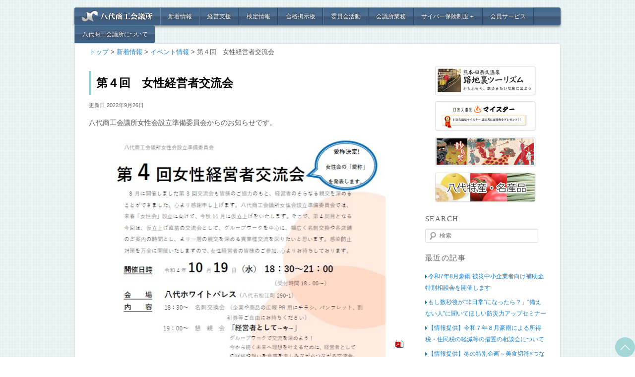

--- FILE ---
content_type: text/html; charset=UTF-8
request_url: https://8246cci.or.jp/info/6470/
body_size: 48879
content:
<!DOCTYPE html>
<!--[if IE 6]>
<html id="ie6" lang="ja"
	prefix="og: https://ogp.me/ns#" >
<![endif]-->
<!--[if IE 7]>
<html id="ie7" lang="ja"
	prefix="og: https://ogp.me/ns#" >
<![endif]-->
<!--[if IE 8]>
<html id="ie8" lang="ja"
	prefix="og: https://ogp.me/ns#" >
<![endif]-->
<!--[if !(IE 6) | !(IE 7) | !(IE 8)  ]><!-->
<html lang="ja"
	prefix="og: https://ogp.me/ns#"  xmlns:og="http://ogp.me/ns#" xmlns:fb="http://www.facebook.com/2008/fbml">
<!--<![endif]-->
<head>
<meta charset="UTF-8" />
<meta name="viewport" content="width=device-width" />
<title>第４回　女性経営者交流会 | 八代商工会議所</title>
<link rel="profile" href="http://gmpg.org/xfn/11" />
<link rel="stylesheet" type="text/css" media="all" href="https://8246cci.or.jp/2016web/wp-content/themes/8246cci/style.css" />
<!--[if lt IE 9]>
<script src="https://8246cci.or.jp/2016web/wp-content/themes/8246cci/js/html5.js" type="text/javascript"></script>
<![endif]-->

<!-- All In One SEO Pack 3.7.1[553,582] -->
<meta name="description"  content="八代商工会議所女性会設立準備委員会からのお知らせです。 8 月に開催しました第3 回交流会も皆様のご協力のもと、経営者のさらなる親交を深めることができました。心より感謝申し上げます。八代商工会議所女性会設立準備委員会では、来春「女性会」設立に向けて、今秋11 月に仮立上げをいたします。そこで、第4" />

<meta name="keywords"  content="イベント情報,セミナー情報,新着情報" />

<script type="application/ld+json" class="aioseop-schema">{"@context":"https://schema.org","@graph":[{"@type":"Organization","@id":"https://8246cci.or.jp/#organization","url":"https://8246cci.or.jp/","name":"八代商工会議所","sameAs":[]},{"@type":"WebSite","@id":"https://8246cci.or.jp/#website","url":"https://8246cci.or.jp/","name":"八代商工会議所","publisher":{"@id":"https://8246cci.or.jp/#organization"}},{"@type":"WebPage","@id":"https://8246cci.or.jp/info/6470/#webpage","url":"https://8246cci.or.jp/info/6470/","inLanguage":"ja","name":"第４回　女性経営者交流会","isPartOf":{"@id":"https://8246cci.or.jp/#website"},"breadcrumb":{"@id":"https://8246cci.or.jp/info/6470/#breadcrumblist"},"datePublished":"2022-09-26T06:14:49+09:00","dateModified":"2022-09-26T08:19:54+09:00"},{"@type":"Article","@id":"https://8246cci.or.jp/info/6470/#article","isPartOf":{"@id":"https://8246cci.or.jp/info/6470/#webpage"},"author":{"@id":"https://8246cci.or.jp/author/8246cci/#author"},"headline":"第４回　女性経営者交流会","datePublished":"2022-09-26T06:14:49+09:00","dateModified":"2022-09-26T08:19:54+09:00","commentCount":0,"mainEntityOfPage":{"@id":"https://8246cci.or.jp/info/6470/#webpage"},"publisher":{"@id":"https://8246cci.or.jp/#organization"},"articleSection":"イベント情報, セミナー情報, 新着情報","image":{"@type":"ImageObject","@id":"https://8246cci.or.jp/info/6470/#primaryimage","url":"https://8246cci.or.jp/2016web/wp-content/uploads/2022/09/20221019.jpg"}},{"@type":"Person","@id":"https://8246cci.or.jp/author/8246cci/#author","name":"八代 商工会議所2016ver","sameAs":[]},{"@type":"BreadcrumbList","@id":"https://8246cci.or.jp/info/6470/#breadcrumblist","itemListElement":[{"@type":"ListItem","position":1,"item":{"@type":"WebPage","@id":"https://8246cci.or.jp/","url":"https://8246cci.or.jp/","name":"八代商工会議所  Yatsushiro Chamber of Commerce and Industry"}},{"@type":"ListItem","position":2,"item":{"@type":"WebPage","@id":"https://8246cci.or.jp/info/6470/","url":"https://8246cci.or.jp/info/6470/","name":"第４回　女性経営者交流会"}}]}]}</script>
<link rel="canonical" href="https://8246cci.or.jp/info/6470/" />
<meta property="og:type" content="article" />
<meta property="og:title" content="第４回　女性経営者交流会 | 八代商工会議所" />
<meta property="og:description" content="八代商工会議所女性会設立準備委員会からのお知らせです。 8 月に開催しました第3 回交流会も皆様のご協力のもと、経営者のさらなる親交を深めることができました。心より感謝申し上げます。八代商工会議所女性会設立準備委員会では、来春「女性会」設立に向けて、今秋11 月に仮立上げをいたします。そこで、第4 回目となる今回は、仮立上げ直前の交流会として、グループワークを中心に、幅広く名刺交換や各店舗のご案内" />
<meta property="og:url" content="https://8246cci.or.jp/info/6470/" />
<meta property="og:site_name" content="八代商工会議所" />
<meta property="og:image" content="https://8246cci.or.jp/2016web/wp-content/uploads/2020/07/qranshin.jpg" />
<meta property="article:published_time" content="2022-09-26T06:14:49Z" />
<meta property="article:modified_time" content="2022-09-26T08:19:54Z" />
<meta property="og:image:secure_url" content="https://8246cci.or.jp/2016web/wp-content/uploads/2020/07/qranshin.jpg" />
<meta name="twitter:card" content="summary" />
<meta name="twitter:title" content="第４回　女性経営者交流会 | 八代商工会議所" />
<meta name="twitter:description" content="八代商工会議所女性会設立準備委員会からのお知らせです。 8 月に開催しました第3 回交流会も皆様のご協力のもと、経営者のさらなる親交を深めることができました。心より感謝申し上げます。八代商工会議所女性会設立準備委員会では、来春「女性会」設立に向けて、今秋11 月に仮立上げをいたします。そこで、第4 回目となる今回は、仮立上げ直前の交流会として、グループワークを中心に、幅広く名刺交換や各店舗のご案内" />
<meta name="twitter:image" content="https://8246cci.or.jp/2016web/wp-content/uploads/2020/07/qranshin.jpg" />
<!-- All In One SEO Pack -->
<link rel='dns-prefetch' href='//s.w.org' />
<link rel="alternate" type="application/rss+xml" title="八代商工会議所 &raquo; フィード" href="https://8246cci.or.jp/feed/" />
<link rel="alternate" type="application/rss+xml" title="八代商工会議所 &raquo; コメントフィード" href="https://8246cci.or.jp/comments/feed/" />
<link rel='stylesheet' id='wp-block-library-css'  href='https://8246cci.or.jp/2016web/wp-includes/css/dist/block-library/style.min.css?ver=5.5.17' type='text/css' media='all' />
<link rel='stylesheet' id='fancybox-for-wp-css'  href='https://8246cci.or.jp/2016web/wp-content/plugins/fancybox-for-wordpress/assets/css/fancybox.css?ver=1.3.4' type='text/css' media='all' />
<link rel='stylesheet' id='wp-pagenavi-css'  href='https://8246cci.or.jp/2016web/wp-content/plugins/wp-pagenavi/pagenavi-css.css?ver=2.70' type='text/css' media='all' />
<link rel='stylesheet' id='wordpress-popular-posts-css-css'  href='https://8246cci.or.jp/2016web/wp-content/plugins/wordpress-popular-posts/assets/css/wpp.css?ver=5.2.4' type='text/css' media='all' />
<script type='text/javascript' src='https://8246cci.or.jp/2016web/wp-includes/js/jquery/jquery.js?ver=1.12.4-wp' id='jquery-core-js'></script>
<script type='text/javascript' src='https://8246cci.or.jp/2016web/wp-content/plugins/fancybox-for-wordpress/assets/js/jquery.fancybox.js?ver=1.3.4' id='fancybox-for-wp-js'></script>
<script type='application/json' id='wpp-json'>
{"sampling_active":0,"sampling_rate":100,"ajax_url":"https:\/\/8246cci.or.jp\/wp-json\/wordpress-popular-posts\/v1\/popular-posts","ID":6470,"token":"ac8951c458","lang":0,"debug":0}
</script>
<script type='text/javascript' src='https://8246cci.or.jp/2016web/wp-content/plugins/wordpress-popular-posts/assets/js/wpp.min.js?ver=5.2.4' id='wpp-js-js'></script>
<link rel="https://api.w.org/" href="https://8246cci.or.jp/wp-json/" /><link rel="alternate" type="application/json" href="https://8246cci.or.jp/wp-json/wp/v2/posts/6470" /><link rel='prev' title='熊本県ＳＤＧｓ登録制度申請に関するセミナーを行います。' href='https://8246cci.or.jp/info/6466/' />
<link rel='next' title='【情報提供】働き方改革等の資料の周知について' href='https://8246cci.or.jp/info/6508/' />
<link rel='shortlink' href='https://8246cci.or.jp/?p=6470' />
<link rel="alternate" type="application/json+oembed" href="https://8246cci.or.jp/wp-json/oembed/1.0/embed?url=https%3A%2F%2F8246cci.or.jp%2Finfo%2F6470%2F" />
<link rel="alternate" type="text/xml+oembed" href="https://8246cci.or.jp/wp-json/oembed/1.0/embed?url=https%3A%2F%2F8246cci.or.jp%2Finfo%2F6470%2F&#038;format=xml" />

<!-- Fancybox for WordPress v3.3.0 -->
<style type="text/css">
	.fancybox-slide--image .fancybox-content{background-color: #FFF}div.fancybox-caption{display:none !important;}
	
	img.fancybox-image{border-width:10px;border-color:#FFF;border-style:solid;height:auto;}
	div.fancybox-bg{background-color:rgba(102,102,102,0.3);opacity:1 !important;}div.fancybox-content{border-color:#FFF}
	div#fancybox-title{background-color:#FFF}
	div.fancybox-content{background-color:#FFF;border:1px solid #BBBBBB}
	div#fancybox-title-inside{color:default}
	
	
	
	div.fancybox-caption p.caption-title{display:inline-block}
	div.fancybox-caption p.caption-title{font-size:14px}
	div.fancybox-caption p.caption-title{color:default}
	div.fancybox-caption {color:default}div.fancybox-caption p.caption-title {background:#fff; width:auto;padding:10px 30px;}div.fancybox-content p.caption-title{color:default;margin: 0;padding: 5px 0;}
</style><script type="text/javascript">
	jQuery(function () {

		var mobileOnly = false;
		
		if (mobileOnly) {
			return;
		}

		jQuery.fn.getTitle = function () { // Copy the title of every IMG tag and add it to its parent A so that fancybox can show titles
			var arr = jQuery("a[data-fancybox]");
									jQuery.each(arr, function() {
										var title = jQuery(this).children("img").attr("title");
										 var caption = jQuery(this).next("figcaption").html();
                                        if(caption && title){jQuery(this).attr("title",title+" " + caption)}else if(title){ jQuery(this).attr("title",title);}else if(caption){jQuery(this).attr("title",caption);}
									});			}

		// Supported file extensions

				var thumbnails = jQuery("a:has(img)").not(".nolightbox").not('.envira-gallery-link').not('.ngg-simplelightbox').filter(function () {
			return /\.(jpe?g|png|gif|mp4|webp|bmp|pdf)(\?[^/]*)*$/i.test(jQuery(this).attr('href'))
		});
		

		// Add data-type iframe for links that are not images or videos.
		var iframeLinks = jQuery('.fancyboxforwp').filter(function () {
			return !/\.(jpe?g|png|gif|mp4|webp|bmp|pdf)(\?[^/]*)*$/i.test(jQuery(this).attr('href'))
		}).filter(function () {
			return !/vimeo|youtube/i.test(jQuery(this).attr('href'))
		});
		iframeLinks.attr({"data-type": "iframe"}).getTitle();

				// Gallery All
		thumbnails.addClass("fancyboxforwp").attr("data-fancybox", "gallery").getTitle();
		iframeLinks.attr({"data-fancybox": "gallery"}).getTitle();

		// Gallery type NONE
		
		// Call fancybox and apply it on any link with a rel atribute that starts with "fancybox", with the options set on the admin panel
		jQuery("a.fancyboxforwp").fancyboxforwp({
			loop: false,
			smallBtn: true,
			zoomOpacity: "auto",
			animationEffect: "fade",
			animationDuration: 500,
			transitionEffect: "fade",
			transitionDuration: "300",
			overlayShow: true,
			overlayOpacity: "0.3",
			titleShow: true,
			titlePosition: "inside",
			keyboard: true,
			showCloseButton: true,
			arrows: true,
			clickContent:false,
			clickSlide: "close",
			mobile: {
				clickContent: function (current, event) {
					return current.type === "image" ? "toggleControls" : false;
				},
				clickSlide: function (current, event) {
					return current.type === "image" ? "close" : "close";
				},
			},
			wheel: false,
			toolbar: true,
			preventCaptionOverlap: true,
			onInit: function() { },			onDeactivate
	: function() { },		beforeClose: function() { },			afterShow: function(instance) { jQuery( ".fancybox-image" ).on("click", function( ){ ( instance.isScaledDown() ) ? instance.scaleToActual() : instance.scaleToFit() }) },				afterClose: function() { },					caption : function( instance, item ) {var title ="";if("undefined" != typeof jQuery(this).context ){var title = jQuery(this).context.title;} else { var title = ("undefined" != typeof jQuery(this).attr("title")) ? jQuery(this).attr("title") : false;}var caption = jQuery(this).data('caption') || '';if ( item.type === 'image' && title.length ) {caption = (caption.length ? caption + '<br />' : '') + '<p class="caption-title">'+title+'</p>' ;}return caption;},
		afterLoad : function( instance, current ) {current.$content.append('<div class=\"fancybox-custom-caption inside-caption\" style=\" position: absolute;left:0;right:0;color:#000;margin:0 auto;bottom:0;text-align:center;background-color:#FFF \">' + current.opts.caption + '</div>');},
			})
		;

			})
</script>
<!-- END Fancybox for WordPress -->
<style data-context="foundation-flickity-css">/*! Flickity v2.0.2
http://flickity.metafizzy.co
---------------------------------------------- */.flickity-enabled{position:relative}.flickity-enabled:focus{outline:0}.flickity-viewport{overflow:hidden;position:relative;height:100%}.flickity-slider{position:absolute;width:100%;height:100%}.flickity-enabled.is-draggable{-webkit-tap-highlight-color:transparent;tap-highlight-color:transparent;-webkit-user-select:none;-moz-user-select:none;-ms-user-select:none;user-select:none}.flickity-enabled.is-draggable .flickity-viewport{cursor:move;cursor:-webkit-grab;cursor:grab}.flickity-enabled.is-draggable .flickity-viewport.is-pointer-down{cursor:-webkit-grabbing;cursor:grabbing}.flickity-prev-next-button{position:absolute;top:50%;width:44px;height:44px;border:none;border-radius:50%;background:#fff;background:hsla(0,0%,100%,.75);cursor:pointer;-webkit-transform:translateY(-50%);transform:translateY(-50%)}.flickity-prev-next-button:hover{background:#fff}.flickity-prev-next-button:focus{outline:0;box-shadow:0 0 0 5px #09f}.flickity-prev-next-button:active{opacity:.6}.flickity-prev-next-button.previous{left:10px}.flickity-prev-next-button.next{right:10px}.flickity-rtl .flickity-prev-next-button.previous{left:auto;right:10px}.flickity-rtl .flickity-prev-next-button.next{right:auto;left:10px}.flickity-prev-next-button:disabled{opacity:.3;cursor:auto}.flickity-prev-next-button svg{position:absolute;left:20%;top:20%;width:60%;height:60%}.flickity-prev-next-button .arrow{fill:#333}.flickity-page-dots{position:absolute;width:100%;bottom:-25px;padding:0;margin:0;list-style:none;text-align:center;line-height:1}.flickity-rtl .flickity-page-dots{direction:rtl}.flickity-page-dots .dot{display:inline-block;width:10px;height:10px;margin:0 8px;background:#333;border-radius:50%;opacity:.25;cursor:pointer}.flickity-page-dots .dot.is-selected{opacity:1}</style><style data-context="foundation-slideout-css">.slideout-menu{position:fixed;left:0;top:0;bottom:0;right:auto;z-index:0;width:256px;overflow-y:auto;-webkit-overflow-scrolling:touch;display:none}.slideout-menu.pushit-right{left:auto;right:0}.slideout-panel{position:relative;z-index:1;will-change:transform}.slideout-open,.slideout-open .slideout-panel,.slideout-open body{overflow:hidden}.slideout-open .slideout-menu{display:block}.pushit{display:none}</style><link rel="icon" href="https://8246cci.or.jp/2016web/wp-content/uploads/2020/10/cropped-cci-32x32.png" sizes="32x32" />
<link rel="icon" href="https://8246cci.or.jp/2016web/wp-content/uploads/2020/10/cropped-cci-192x192.png" sizes="192x192" />
<link rel="apple-touch-icon" href="https://8246cci.or.jp/2016web/wp-content/uploads/2020/10/cropped-cci-180x180.png" />
<meta name="msapplication-TileImage" content="https://8246cci.or.jp/2016web/wp-content/uploads/2020/10/cropped-cci-270x270.png" />
<style>.ios7.web-app-mode.has-fixed header{ background-color: rgba(4,37,72,.88);}</style>		<style type="text/css" id="wp-custom-css">
			.amyp-btn {
	background: #0f0;
	color: #fff;
	font-weight: bold;
	display: inline-block;
	margin: 0 auto 30px;
	border-radius: 20px;
	cursor: pointer;
	width: 150px;
	height: 40px;
	line-height: 40px;
	font-size: 14px;
	border: 5px solid #f00;
	text-decoration: none;
	text-align: center;
}

.amyp-btn:hover {
 background: #f00;
 color: #000;
}

.blockarea .six_block_item {
  width: 14.5%;
  border:1px solid #68A;
  color:#68A;
  background-color:#fff;
  margin:5px;
  text-decoration: none;
  float:left;
	text-align: center;
	font-size: 10px;
}

.blockarea .six_block_item p{
  text-align:center;
  padding: 10px 10px;
  margin:0px !important;
}

.blockarea .six_block_item:hover {
  border:1px solid #68A;
  color:#fff;
  background-color:#68A;
  margin:5px;
}

.blockarea .six_block_item:hover p{
  color:#fff;
}

.clear{
  clear:both;
}

.blockarea .seven_block_item {
  width: 13%;
  border:1px solid #68A;
  color:#68A;
  background-color:#fff;
  margin:5px;
  text-decoration: none;
  float:left;
	text-align: center;
	font-size: 8px;
}

.blockarea .seven_block_item p{
  text-align:center;
  padding: 10px 10px;
  margin:0px !important;
}

.blockarea .seven_block_item:hover {
  border:1px solid #68A;
  color:#fff;
  background-color:#68A;
  margin:5px;
}

.blockarea .seven_block_item:hover p{
  color:#fff;
}

.clear{
  clear:both;
}
		</style>
		<!-- Google tag (gtag.js) -->
<script async src="https://www.googletagmanager.com/gtag/js?id=G-J14F6DQ9TR"></script>
<script>
  window.dataLayer = window.dataLayer || [];
  function gtag(){dataLayer.push(arguments);}
  gtag('js', new Date());

  gtag('config', 'G-J14F6DQ9TR');
</script>
</head>

<body class="post-template-default single single-post postid-6470 single-format-standard single-author singular two-column right-sidebar">
<div id="fb-root"></div>
<script>(function(d, s, id) {
  var js, fjs = d.getElementsByTagName(s)[0];
  if (d.getElementById(id)) return;
  js = d.createElement(s); js.id = id;
  js.src = "//connect.facebook.net/ja_JP/sdk.js#xfbml=1&version=v2.6";
  fjs.parentNode.insertBefore(js, fjs);
}(document, 'script', 'facebook-jssdk'));</script>
<div id="page" class="hfeed">
	<header id="branding" role="banner">
			<hgroup>
				<h1 id="site-title"><span><a href="https://8246cci.or.jp/" title="八代商工会議所" rel="home">八代商工会議所</a></span></h1>
				<h2 id="site-description"></h2>
			</hgroup>

			<nav id="access" role="navigation">
				<div class="menu-%e3%83%a1%e3%82%a4%e3%83%b3%e3%83%a1%e3%83%8b%e3%83%a5%e3%83%bc-container"><ul id="aplnavi" class="menu"><li><a title="八代商工会議所" href="https://8246cci.or.jp/"><img src="https://8246cci.or.jp/2016web/wp-content/themes/8246cci/images/8246logo.png"></a></li>
<li><a title="新着情報" href="https://8246cci.or.jp/category/info/">新着情報</a>
<ul class="sub-menu">
	<li><a href="https://8246cci.or.jp/category/info/info-keiei/">経営支援情報</a></li>
	<li><a href="https://8246cci.or.jp/category/info/info-seminar/">セミナー情報</a></li>
	<li><a href="https://8246cci.or.jp/category/info/info-local/">地域情報</a></li>
	<li><a href="https://8246cci.or.jp/category/info/info-event/">イベント情報</a></li>
	<li><a href="https://8246cci.or.jp/category/committee/">委員会からのお知らせ</a></li>
	<li><a href="https://8246cci.or.jp/inbound/">インバウンドマーケティング（外国人集客）資料</a></li>
</ul>
</li>
<li><a title="経営支援" href="https://8246cci.or.jp/keieisupport/">経営支援</a>
<ul class="sub-menu">
	<li><a title="金融相談・マル経資金" href="https://8246cci.or.jp/keieisupport/keiei-2/">金融相談・マル経資金</a></li>
	<li><a title="助成金制度" href="https://8246cci.or.jp/keieisupport/keiei-3/">助成金制度</a></li>
	<li><a title="税務相談・記帳代行" href="https://8246cci.or.jp/keieisupport/keiei-4/">税務相談・記帳代行</a></li>
	<li><a title="労務相談・事務委託" href="https://8246cci.or.jp/keieisupport/keiei-5/">労務相談・事務委託</a></li>
	<li><a title="エキスパートバンク" href="https://8246cci.or.jp/keieisupport/keiei-6/">エキスパートバンク</a></li>
	<li><a title="経営動向調査" href="https://8246cci.or.jp/keieisupport/keiei-7/">経営動向調査</a></li>
	<li><a href="https://8246cci.or.jp/keieisupport/keiei-2-1/">主な中小企業向け融資制度</a></li>
	<li><a href="https://8246cci.or.jp/keieisupport/keiei-9/">中小企業のための法律相談会</a></li>
	<li><a title="ジョブ・カード事業" target="_blank" rel="noopener noreferrer" href="https://www.job-card.mhlw.go.jp/">ジョブ・カード事業＋</a></li>
</ul>
</li>
<li><a title="検定情報" href="https://8246cci.or.jp/kentei/">検定情報</a>
<ul class="sub-menu">
	<li><a href="https://8246cci.or.jp/kentei-5-2/">試験日程</a></li>
	<li><a title="筆記検定 " href="https://8246cci.or.jp/kentei-1/">簿記検定</a></li>
	<li><a title="販売士検定 " href="https://8246cci.or.jp/kentei/kentei-2-4/">販売士検定</a></li>
	<li><a title="珠算検定 " href="https://8246cci.or.jp/kentei-3/">珠算検定</a></li>
	<li><a title="日商PC検定" href="https://8246cci.or.jp/kentei/kentei-4/">日商PC検定</a></li>
	<li><a target="_blank" rel="noopener noreferrer" href="https://www.nihongokentei.jp/">日本語検定＋</a></li>
	<li><a title="東京商工会議所検定" target="_blank" rel="noopener noreferrer" href="http://www.kentei.org/">東京商工会議所検定+</a></li>
	<li><a title="福祉住環境コーディネーター検定" target="_blank" rel="noopener noreferrer" href="http://www.kentei.org/fukushi/">福祉住環境コーディネーター+</a></li>
	<li><a title="カラーコーディネーター検定" target="_blank" rel="noopener noreferrer" href="http://www.kentei.org/color/">カラーコーディネーター検定+</a></li>
	<li><a title="環境社会（ECO）検定" target="_blank" rel="noopener noreferrer" href="http://www.kentei.org/eco/">環境社会（ECO）検定+</a></li>
	<li><a target="_blank" rel="noopener noreferrer" href="http://www.kentei.org/houmu/">ビジネス実務法務検定＋</a></li>
</ul>
</li>
<li><a href="https://8246cci.or.jp/category/info/info-successboard/">合格掲示板</a></li>
<li><a title="委員会について" href="https://8246cci.or.jp/iinkai/">委員会活動</a>
<ul class="sub-menu">
	<li><a href="https://8246cci.or.jp/category/committee/">委員会からのお知らせ</a></li>
</ul>
</li>
<li><a title="会議所業務" href="https://8246cci.or.jp/cciworks/">会議所業務</a>
<ul class="sub-menu">
	<li><a title="共済制度" href="https://8246cci.or.jp/cciworks/cciworks-1/">共済制度</a></li>
	<li><a title="貸し会議室のご案内" href="https://8246cci.or.jp/cciworks/cciworks-2/">貸し会議室のご案内</a></li>
	<li><a title="折り込みチラシ発送サービス" href="https://8246cci.or.jp/cciworks/cciworks-5/">折り込みチラシ発送サービス</a></li>
	<li><a target="_blank" rel="noopener noreferrer" href="https://www.ishigakiservice.jp/">商工会議所会員向け保険制度＋</a></li>
</ul>
</li>
<li><a title="サイバー保険制度" target="_blank" rel="noopener noreferrer" href="http://www.jcci.or.jp/sangyo/rouei-hoken/">サイバー保険制度＋</a></li>
<li><a title="会員サービス" href="https://8246cci.or.jp/cciintro/memberservice/">会員サービス</a></li>
<li><a title="会議所情報" href="https://8246cci.or.jp/cciintro/">八代商工会議所について</a>
<ul class="sub-menu">
	<li><a title="組織図" href="https://8246cci.or.jp/cciintro/cciintro-1/">組織図</a></li>
	<li><a href="https://8246cci.or.jp/cciintro/recruit/">採用情報</a></li>
</ul>
</li>
</ul></div>			</nav><!-- #access -->


			

	</header><!-- #branding -->
				<div id="main">
<div class="breadcrumb">
<!-- Breadcrumb NavXT 6.6.0 -->
<a title="八代商工会議所" href="https://8246cci.or.jp">トップ</a> &gt; <a title="新着情報" href="https://8246cci.or.jp/category/info/">新着情報</a> &gt; <a title="イベント情報" href="https://8246cci.or.jp/category/info/info-event/">イベント情報</a> &gt; <span property="itemListElement" typeof="ListItem"><span property="name">第４回　女性経営者交流会</span><meta property="position" content="4"></span></div>

		<div id="primary">
			<div id="content" role="main">

				
					
<article id="post-6470" class="post-6470 post type-post status-publish format-standard hentry category-info-event category-info-seminar category-info">
	<header class="entry-header">
		<h1 class="entry-title">第４回　女性経営者交流会</h1>

				<div class="entry-meta">
			<span class="sep"> 更新日 </span><time class="entry-date" datetime="2022-09-26T15:14:49+09:00" pubdate>2022年9月26日</time>		</div><!-- .entry-meta -->
			</header><!-- .entry-header -->

	<div class="entry-content">
		<p>八代商工会議所女性会設立準備委員会からのお知らせです。<a href="https://8246cci.or.jp/2016web/wp-content/uploads/2022/09/20221019.pdf"><img loading="lazy" class="alignleft size-full wp-image-6471" src="https://8246cci.or.jp/2016web/wp-content/uploads/2022/09/20221019.jpg" alt="" width="612" height="870" srcset="https://8246cci.or.jp/2016web/wp-content/uploads/2022/09/20221019.jpg 612w, https://8246cci.or.jp/2016web/wp-content/uploads/2022/09/20221019-211x300.jpg 211w" sizes="(max-width: 612px) 100vw, 612px" /></a></p>
<p>&nbsp;</p>
<p>&nbsp;</p>
<p>8 月に開催しました第3 回交流会も皆様のご協力のもと、経営者のさらなる親交を深めることができました。心より感謝申し上げます。八代商工会議所女性会設立準備委員会では、来春「女性会」設立に向けて、今秋11 月に仮立上げをいたします。そこで、第4 回目となる今回は、仮立上げ直前の交流会として、グループワークを中心に、幅広く名刺交換や各店舗のご案内の時間とし、より一層の親交を深める異業種交流を図りたいと思います。感染防止対策を万全に開催いたしますので、女性経営者の皆様のご参加、心よりお待ちしております。</p>
<p>開催日時 令和4 年10 月19 日（水） 18：30～21：00（受付時間18：00～）<br />
会 場 八代ホワイトパレス（八代市松江町290-1）<br />
内 容<br />
18：30～ 名刺交換会 （企業や商品の広報PR 用にチラシ、パンフレット、割<br />
引券等ご自由にお持ちください）<br />
19：00～ 懇 親 会 「経営者として～今～」<br />
グループワークで交流を深めよう！今から続く未来へ理想を叶えるために、経営者としての経験や想いを食事を楽しみながらつながる交流会。<br />
懇親会費 3,000 円 ※当日、受付にてお支払いください。<br />
申込締切 10 月6 日（木）</p>
<hr>
<h3>関連する記事</h3>
<ul class="similar-posts">
<li><a href="https://8246cci.or.jp/info/6132/" title="挑戦する「女性経営者」応援セミナー" target="_top">挑戦する「女性経営者」応援セミナー</a></li>
<li><img width="150" height="150" src="https://8246cci.or.jp/2016web/wp-content/uploads/2025/10/20251129-30-001-150x150.png" class="attachment-thumbnail size-thumbnail wp-post-image" alt="" loading="lazy" srcset="https://8246cci.or.jp/2016web/wp-content/uploads/2025/10/20251129-30-001-150x150.png 150w, https://8246cci.or.jp/2016web/wp-content/uploads/2025/10/20251129-30-001-144x144.png 144w" sizes="(max-width: 150px) 100vw, 150px" /><a href="https://8246cci.or.jp/info/8666/" title="【情報提供】つながるフェスタ開催！" target="_top">【情報提供】つながるフェスタ開催！</a></li>
<li><a href="https://8246cci.or.jp/info/6950/" title="第１回にじいろキッズフェスタ開催！" target="_top">第１回にじいろキッズフェスタ開催！</a></li>
<li><a href="https://8246cci.or.jp/info/7024/" title="第１０回　会員大会を開催します！" target="_top">第１０回　会員大会を開催します！</a></li>
<li><a href="https://8246cci.or.jp/info/7918/" title="『飲食業の皆様へ』熊本県南の農水産物を利用した料理を提供する交流会に参加しませんか" target="_top">『飲食業の皆様へ』熊本県南の農水産物を利用した料理を提供する交流会に参加しませんか</a></li>
<li><a href="https://8246cci.or.jp/info/7385/" title="２０２４年台湾東部地震支援のための募金活動を開始します。" target="_top">２０２４年台湾東部地震支援のための募金活動を開始します。</a></li>
</ul>
<p><!-- Similar Posts took 39.263 ms --></p>
			</div><!-- .entry-content -->

	<footer class="entry-meta">
		カテゴリー: <a href="https://8246cci.or.jp/category/info/info-event/" rel="category tag">イベント情報</a>, <a href="https://8246cci.or.jp/category/info/info-seminar/" rel="category tag">セミナー情報</a>, <a href="https://8246cci.or.jp/category/info/" rel="category tag">新着情報</a> 		
			</footer><!-- .entry-meta -->
</article><!-- #post-6470 -->

					<div class="fb-like" data-href="https://8246cci.or.jp/info/6470/" data-send="true" data-width="635" data-show-faces="true"></div>
					<nav id="nav-single">
						<h3 class="assistive-text">投稿ナビゲーション</h3>
						<span class="nav-previous"><a href="https://8246cci.or.jp/info/6466/" rel="prev">前の記事へ</a></span>
						<span class="nav-next"><a href="https://8246cci.or.jp/info/6508/" rel="next">次の記事へ</a></span>
					</nav><!-- #nav-single -->
				
			</div><!-- #content -->
		</div><!-- #primary -->
		<div id="secondary" class="widget-area" role="complementary">
			<aside id="text-3" class="widget widget_text">			<div class="textwidget"><!--a href="//8246cci.or.jp/banpeiyu/" target="_blank"><img src="//8246cci.or.jp/2016web/wp-content/uploads/2011/09/menu03.jpg" alt="" title="ばんぺいゆ石けん「ゆ」" width="206" height="64" class="aligncenter size-full wp-image-303" /></a-->

<a href="//8246cci.or.jp/hinagu/" target="_blank" rel="noopener noreferrer"><img src="//8246cci.or.jp/2016web/wp-content/uploads/2011/09/menu02.jpg" alt="" title="日奈久温泉・路地裏ツーリズム" width="206" height="64" class="aligncenter size-full wp-image-302" /></a>

<a href="//8246cci.or.jp/hinaguonsen/" target="_blank" rel="noopener noreferrer"><img src="//8246cci.or.jp/2016web/wp-content/uploads/2011/09/menu01.jpg" alt="" title="日奈久温泉マイスター" width="206" height="64" class="aligncenter size-full wp-image-301" /></a>

<a href="http://www.myouken.com/" target="_blank" rel="noopener noreferrer"><img src="//8246cci.or.jp/2016web/wp-content/themes/8246cci/images/menu-myoken.jpg" alt="熊本県八代市　国重要無形民俗文化財　八代妙見祭" title="熊本県八代市　国重要無形民俗文化財　八代妙見祭" width="206" height="147" class="aligncenter size-full wp-image-304" /></a>


<a href="//8246cci.or.jp/tokusan/" ><img src="//8246cci.or.jp/2016web/wp-content/uploads/2011/09/menu07.jpg" alt="八代特産" title="八代特産" width="206" height="147" class="aligncenter size-full wp-image-304" /></a>
</div>
		</aside><aside id="search-4" class="widget widget_search"><h3 class="widget-title">Search</h3>	<form method="get" id="searchform" action="https://8246cci.or.jp/">
		<label for="s" class="assistive-text">検索</label>
		<input type="text" class="field" name="s" id="s" placeholder="検索" />
		<input type="submit" class="submit" name="submit" id="searchsubmit" value="検索" />
	</form>
</aside>
		<aside id="recent-posts-4" class="widget widget_recent_entries">
		<h3 class="widget-title">最近の記事</h3>
		<ul>
											<li>
					<a href="https://8246cci.or.jp/info/8842/">令和7年8月豪雨 被災中小企業者向け補助金特別相談会を開催します</a>
									</li>
											<li>
					<a href="https://8246cci.or.jp/info/8852/">もし数秒後が“非日常”になったら？」“備えない人”に聞いてほしい防災力アップセミナー</a>
									</li>
											<li>
					<a href="https://8246cci.or.jp/info/8834/">【情報提供】令和７年８月豪雨による所得税・住民税の軽減等の措置の相談会について</a>
									</li>
											<li>
					<a href="https://8246cci.or.jp/info/8826/">【情報提供】冬の特別企画～美食切符×つなぎオイスターバル～</a>
									</li>
											<li>
					<a href="https://8246cci.or.jp/info/8820/">【情報提供】八代港クルーズビジネスマッチングセミナー・商談会</a>
									</li>
					</ul>

		</aside>
<aside id="wpp-2" class="widget popular-posts">
<h3 class="widget-title">週間アクセスランキング</h3>
<!-- WordPress Popular Posts -->

<ul class="wpp-list wpp-list-with-thumbnails">
<li>
<a href="https://8246cci.or.jp/tokusan/" title="八代特産・名産品紹介" target="_self"><img src="https://8246cci.or.jp/2016web/wp-content/uploads/wordpress-popular-posts/356-first_image-60x60.png" width="60" height="60" alt="" class="wpp-thumbnail wpp_first_image wpp_cached_thumb" loading="lazy" /></a>
<a href="https://8246cci.or.jp/tokusan/" title="八代特産・名産品紹介" class="wpp-post-title" target="_self">八代特産・名産品紹介...</a>
 <span class="wpp-excerpt"> 晩白柚（ばんぺいゆ）

八代が原産の晩白柚は、別名ジャンボグレ...</span>
</li>
<li>
<a href="https://8246cci.or.jp/cciintro/cciintro-1/" target="_self"><img src="https://8246cci.or.jp/2016web/wp-content/uploads/wordpress-popular-posts/57-first_image-60x60.png" width="60" height="60" alt="" class="wpp-thumbnail wpp_first_image wpp_cached_thumb" loading="lazy" /></a>
<a href="https://8246cci.or.jp/cciintro/cciintro-1/" class="wpp-post-title" target="_self">組織図</a>
 <span class="wpp-excerpt">
会　頭　竹永淳一　株式会社通信館　　代表取締役会長
副会頭　中...</span>
</li>
<li>
<a href="https://8246cci.or.jp/cciintro/" title="八代商工会議所について" target="_self"><img src="https://8246cci.or.jp/2016web/wp-content/uploads/wordpress-popular-posts/32-first_image-60x60.png" width="60" height="60" alt="" class="wpp-thumbnail wpp_first_image wpp_cached_thumb" loading="lazy" /></a>
<a href="https://8246cci.or.jp/cciintro/" title="八代商工会議所について" class="wpp-post-title" target="_self">八代商工会議所について...</a>
 <span class="wpp-excerpt">商工会議所は、地域の商工業者の世論を代表し、商工業の振興に力を注いで...</span>
</li>
<li>
<a href="https://8246cci.or.jp/info/8852/" title="もし数秒後が“非日常”になったら？」“備えない人”に聞いてほしい防災力アップセミナー" target="_self"><img src="https://8246cci.or.jp/2016web/wp-content/uploads/wordpress-popular-posts/8852-first_image-60x60.png" width="60" height="60" alt="" class="wpp-thumbnail wpp_first_image wpp_cached_thumb" loading="lazy" /></a>
<a href="https://8246cci.or.jp/info/8852/" title="もし数秒後が“非日常”になったら？」“備えない人”に聞いてほしい防災力アップセミナー" class="wpp-post-title" target="_self">もし数秒後が“非日常”になったら？」“備えない人”に聞い...</a>
 <span class="wpp-excerpt">八代商工会議所　事業所支援推進委員会が、近年激甚化する自然災害への備...</span>
</li>
<li>
<a href="https://8246cci.or.jp/kentei-1/" target="_self"><img src="https://8246cci.or.jp/2016web/wp-content/uploads/wordpress-popular-posts/51-first_image-60x60.jpg" width="60" height="60" alt="" class="wpp-thumbnail wpp_first_image wpp_cached_thumb" loading="lazy" /></a>
<a href="https://8246cci.or.jp/kentei-1/" class="wpp-post-title" target="_self">簿記検定</a>
 <span class="wpp-excerpt">

【お知らせ】※2024年度から一部検定試験の受験料が改定され...</span>
</li>
</ul>

</aside>
<aside id="archives-3" class="widget widget_archive"><h3 class="widget-title">過去の記事</h3>
			<ul>
					<li><a href='https://8246cci.or.jp/date/2026/01/'>2026年1月</a></li>
	<li><a href='https://8246cci.or.jp/date/2025/12/'>2025年12月</a></li>
	<li><a href='https://8246cci.or.jp/date/2025/11/'>2025年11月</a></li>
	<li><a href='https://8246cci.or.jp/date/2025/10/'>2025年10月</a></li>
	<li><a href='https://8246cci.or.jp/date/2025/09/'>2025年9月</a></li>
	<li><a href='https://8246cci.or.jp/date/2025/08/'>2025年8月</a></li>
	<li><a href='https://8246cci.or.jp/date/2025/07/'>2025年7月</a></li>
	<li><a href='https://8246cci.or.jp/date/2025/06/'>2025年6月</a></li>
	<li><a href='https://8246cci.or.jp/date/2025/05/'>2025年5月</a></li>
	<li><a href='https://8246cci.or.jp/date/2025/04/'>2025年4月</a></li>
	<li><a href='https://8246cci.or.jp/date/2025/03/'>2025年3月</a></li>
	<li><a href='https://8246cci.or.jp/date/2025/02/'>2025年2月</a></li>
	<li><a href='https://8246cci.or.jp/date/2025/01/'>2025年1月</a></li>
	<li><a href='https://8246cci.or.jp/date/2024/12/'>2024年12月</a></li>
	<li><a href='https://8246cci.or.jp/date/2024/11/'>2024年11月</a></li>
	<li><a href='https://8246cci.or.jp/date/2024/10/'>2024年10月</a></li>
	<li><a href='https://8246cci.or.jp/date/2024/08/'>2024年8月</a></li>
	<li><a href='https://8246cci.or.jp/date/2024/07/'>2024年7月</a></li>
	<li><a href='https://8246cci.or.jp/date/2024/06/'>2024年6月</a></li>
	<li><a href='https://8246cci.or.jp/date/2024/05/'>2024年5月</a></li>
	<li><a href='https://8246cci.or.jp/date/2024/04/'>2024年4月</a></li>
	<li><a href='https://8246cci.or.jp/date/2024/03/'>2024年3月</a></li>
	<li><a href='https://8246cci.or.jp/date/2024/01/'>2024年1月</a></li>
	<li><a href='https://8246cci.or.jp/date/2023/12/'>2023年12月</a></li>
	<li><a href='https://8246cci.or.jp/date/2023/11/'>2023年11月</a></li>
	<li><a href='https://8246cci.or.jp/date/2023/10/'>2023年10月</a></li>
	<li><a href='https://8246cci.or.jp/date/2023/09/'>2023年9月</a></li>
	<li><a href='https://8246cci.or.jp/date/2023/07/'>2023年7月</a></li>
	<li><a href='https://8246cci.or.jp/date/2023/06/'>2023年6月</a></li>
	<li><a href='https://8246cci.or.jp/date/2023/05/'>2023年5月</a></li>
	<li><a href='https://8246cci.or.jp/date/2023/04/'>2023年4月</a></li>
	<li><a href='https://8246cci.or.jp/date/2023/03/'>2023年3月</a></li>
	<li><a href='https://8246cci.or.jp/date/2023/02/'>2023年2月</a></li>
	<li><a href='https://8246cci.or.jp/date/2023/01/'>2023年1月</a></li>
	<li><a href='https://8246cci.or.jp/date/2022/12/'>2022年12月</a></li>
	<li><a href='https://8246cci.or.jp/date/2022/11/'>2022年11月</a></li>
	<li><a href='https://8246cci.or.jp/date/2022/10/'>2022年10月</a></li>
	<li><a href='https://8246cci.or.jp/date/2022/09/'>2022年9月</a></li>
	<li><a href='https://8246cci.or.jp/date/2022/08/'>2022年8月</a></li>
	<li><a href='https://8246cci.or.jp/date/2022/07/'>2022年7月</a></li>
	<li><a href='https://8246cci.or.jp/date/2022/06/'>2022年6月</a></li>
	<li><a href='https://8246cci.or.jp/date/2022/05/'>2022年5月</a></li>
	<li><a href='https://8246cci.or.jp/date/2022/04/'>2022年4月</a></li>
	<li><a href='https://8246cci.or.jp/date/2022/03/'>2022年3月</a></li>
	<li><a href='https://8246cci.or.jp/date/2022/01/'>2022年1月</a></li>
	<li><a href='https://8246cci.or.jp/date/2021/12/'>2021年12月</a></li>
	<li><a href='https://8246cci.or.jp/date/2021/11/'>2021年11月</a></li>
	<li><a href='https://8246cci.or.jp/date/2021/10/'>2021年10月</a></li>
	<li><a href='https://8246cci.or.jp/date/2021/09/'>2021年9月</a></li>
	<li><a href='https://8246cci.or.jp/date/2021/08/'>2021年8月</a></li>
	<li><a href='https://8246cci.or.jp/date/2021/07/'>2021年7月</a></li>
	<li><a href='https://8246cci.or.jp/date/2021/06/'>2021年6月</a></li>
	<li><a href='https://8246cci.or.jp/date/2021/05/'>2021年5月</a></li>
	<li><a href='https://8246cci.or.jp/date/2021/04/'>2021年4月</a></li>
	<li><a href='https://8246cci.or.jp/date/2021/03/'>2021年3月</a></li>
	<li><a href='https://8246cci.or.jp/date/2021/02/'>2021年2月</a></li>
	<li><a href='https://8246cci.or.jp/date/2021/01/'>2021年1月</a></li>
	<li><a href='https://8246cci.or.jp/date/2020/12/'>2020年12月</a></li>
	<li><a href='https://8246cci.or.jp/date/2020/11/'>2020年11月</a></li>
	<li><a href='https://8246cci.or.jp/date/2020/10/'>2020年10月</a></li>
	<li><a href='https://8246cci.or.jp/date/2020/07/'>2020年7月</a></li>
			</ul>

			</aside><aside id="text-4" class="widget widget_text">			<div class="textwidget"><div class="clear"></div></div>
		</aside>		</div><!-- #secondary .widget-area -->
	<div class="clear"></div>
	</div><!-- #main -->


</div><!-- #page -->
<div id="colwrapper">
	<footer id="colophon" role="contentinfo">
		<div class="ftnavi">
			<!-- Breadcrumb NavXT 6.6.0 -->
<a title="八代商工会議所" href="https://8246cci.or.jp">トップ</a> &gt; <a title="新着情報" href="https://8246cci.or.jp/category/info/">新着情報</a> &gt; <a title="イベント情報" href="https://8246cci.or.jp/category/info/info-event/">イベント情報</a> &gt; <span property="itemListElement" typeof="ListItem"><span property="name">第４回　女性経営者交流会</span><meta property="position" content="4"></span>		</div>
			
<div id="supplementary" class="four">
		<div id="first" class="widget-area" role="complementary">
		<aside id="nav_menu-3" class="widget widget_nav_menu"><div class="menu-%e7%b5%8c%e5%96%b6%e6%94%af%e6%8f%b4-container"><ul id="menu-%e7%b5%8c%e5%96%b6%e6%94%af%e6%8f%b4" class="menu"><li><a href="https://8246cci.or.jp/keieisupport/">経営支援</a>
<ul class="sub-menu">
	<li><a href="https://8246cci.or.jp/keieisupport/keiei-1/">会員限定融資制度</a></li>
	<li><a href="https://8246cci.or.jp/keieisupport/keiei-2/">金融相談・マル経資金</a></li>
	<li><a href="https://8246cci.or.jp/keieisupport/keiei-3/">助成金制度</a></li>
	<li><a href="https://8246cci.or.jp/keieisupport/keiei-4/">税務相談・記帳代行</a></li>
	<li><a href="https://8246cci.or.jp/keieisupport/keiei-5/">労務相談・事務委託</a></li>
	<li><a href="https://8246cci.or.jp/keieisupport/keiei-6/">エキスパートバンク</a></li>
	<li><a href="https://8246cci.or.jp/keieisupport/keiei-7/">経営動向調査</a></li>
	<li><a href="https://8246cci.or.jp/keieisupport/keiei-2-1/">主な中小企業向け融資制度</a></li>
	<li><a href="https://8246cci.or.jp/keieisupport/keiei-9/">中小企業のための法律相談会</a></li>
	<li><a title="ジョブ・カード事業" target="_blank" rel="noopener noreferrer" href="https://www.job-card.mhlw.go.jp/">ジョブ・カード事業+</a></li>
</ul>
</li>
<li><a href="https://8246cci.or.jp/inbound/">インバウンドマーケティング資料</a></li>
</ul></div></aside>	</div><!-- #first .widget-area -->
	
		<div id="second" class="widget-area" role="complementary">
		<aside id="nav_menu-2" class="widget widget_nav_menu"><div class="menu-%e6%a4%9c%e5%ae%9a-container"><ul id="menu-%e6%a4%9c%e5%ae%9a" class="menu"><li><a href="https://8246cci.or.jp/kentei/">検定情報</a>
<ul class="sub-menu">
	<li><a href="https://8246cci.or.jp/category/info/info-successboard/">合格掲示板</a></li>
	<li><a href="https://8246cci.or.jp/kentei-5-2/">試験日程</a></li>
	<li><a href="https://8246cci.or.jp/kentei-1/">簿記検定</a></li>
	<li><a href="https://8246cci.or.jp/kentei/kentei-2-4/">リテールマーケティング(販売士)検定</a></li>
	<li><a href="https://8246cci.or.jp/kentei-3/">珠算能力検定</a></li>
	<li><a href="https://8246cci.or.jp/kentei/kentei-4/">日商PC検定</a></li>
	<li><a target="_blank" rel="noopener noreferrer" href="https://www.nihongokentei.jp/">日本語検定+</a></li>
	<li><a target="_blank" rel="noopener noreferrer" href="http://www.kentei.org/">東京商工会議所検定+</a></li>
	<li><a target="_blank" rel="noopener noreferrer" href="http://www.kentei.org/color/">カラーコーディネーター検定+</a></li>
	<li><a target="_blank" rel="noopener noreferrer" href="http://www.kentei.org/fukushi/">福祉住環境コーディネーター検定+</a></li>
	<li><a target="_blank" rel="noopener noreferrer" href="http://www.kentei.org/eco/">環境社会（ECO）検定+</a></li>
	<li><a target="_blank" rel="noopener noreferrer" href="http://www.kentei.org/houmu/">ビジネス実務法務検定＋</a></li>
</ul>
</li>
</ul></div></aside>	</div><!-- #second .widget-area -->
	
		<div id="third" class="widget-area" role="complementary">
		<aside id="nav_menu-8" class="widget widget_nav_menu"><div class="menu-%e5%a7%94%e5%93%a1%e4%bc%9a-container"><ul id="menu-%e5%a7%94%e5%93%a1%e4%bc%9a" class="menu"><li><a href="https://8246cci.or.jp/category/committee/">委員会からのお知らせ</a></li>
<li><a href="https://8246cci.or.jp/iinkai/">委員会について</a></li>
</ul></div></aside>	</div><!-- #third .widget-area -->
	
		<div id="four" class="widget-area" role="complementary">
		<aside id="nav_menu-4" class="widget widget_nav_menu"><div class="menu-%e4%bc%9a%e8%ad%b0%e6%89%80%e6%a1%88%e5%86%85-container"><ul id="menu-%e4%bc%9a%e8%ad%b0%e6%89%80%e6%a1%88%e5%86%85" class="menu"><li><a href="https://8246cci.or.jp/cciintro/">八代商工会議所について</a>
<ul class="sub-menu">
	<li><a href="https://8246cci.or.jp/cciintro/memberservice/">会員サービス</a></li>
	<li><a href="https://8246cci.or.jp/cciintro/cciintro-1/">組織図</a></li>
	<li><a href="https://8246cci.or.jp/cciintro/recruit/">採用情報</a></li>
</ul>
</li>
</ul></div></aside><aside id="nav_menu-9" class="widget widget_nav_menu"><div class="menu-%e4%bc%9a%e8%ad%b0%e6%89%80%e6%a1%88%e5%86%85-container"><ul id="menu-%e4%bc%9a%e8%ad%b0%e6%89%80%e6%a1%88%e5%86%85-1" class="menu"><li><a href="https://8246cci.or.jp/cciintro/">八代商工会議所について</a>
<ul class="sub-menu">
	<li><a href="https://8246cci.or.jp/cciintro/memberservice/">会員サービス</a></li>
	<li><a href="https://8246cci.or.jp/cciintro/cciintro-1/">組織図</a></li>
	<li><a href="https://8246cci.or.jp/cciintro/recruit/">採用情報</a></li>
</ul>
</li>
</ul></div></aside>	</div><!-- #third .widget-area -->
	
</div><!-- #supplementary -->	</footer><!-- #colophon -->
	<div class="clear"></div>
</div>
<div id="ftbg">
	<div id="site-generator">
		<div class="otoiawase">八代商工会議所　〒866-0862 熊本県八代市松江城町6－6 <br /><span>TEL.0965-32-6191　FAX.0965-34-1617　MAIL.yatsushirocci[at]magma.jp</span></div>
		<div class="ftmenu"><a href="https://8246cci.or.jp/site-map/" title="サイトマップ" rel="generator">サイトマップ</a> | <a href="https://8246cci.or.jp/feed/" target="_blank">RSSフィード</a> | <a href="https://8246cci.or.jp/legal/">利用規約</a> | <a href="https://8246cci.or.jp/privacy/" title="プライバシーポリシー" rel="generator">プライバシーポリシー</a></div>
		<div class="clear"></div>
		<div class="copyr">Copyright &copy; The Yatsushiro Chamber of Commerce & Industry. All rights reserved.</div>
	</div>
	<p class="pageTop" style="display: block;"><a href="#" style="position: absolute; bottom: 0px;"></a></p>
	<!-- Powered by WPtouch: 4.3.38 --><script type='text/javascript' src='https://8246cci.or.jp/2016web/wp-includes/js/wp-embed.min.js?ver=5.5.17' id='wp-embed-js'></script>
	<script>
	jQuery(function($) {
		$('.pageTop a[href^="#"]').click(function(){
	 		// スクロールスピード
	 		var speed = 500;
	 		// クリックしたリンク先を保存
			var href= $(this).attr("href");
			// クリックしたリンク先が#または空のときは
			var target = $(href == "#" || href == "" ? 'html' : href);
			// トップへ移動する
			var position = target.offset().top;
			// リンク先へスムーズに移動する
			$("html, body").animate({scrollTop:position}, speed, "swing");
			return false;
		});

		$(window).bind("scroll", function() {
		if ($(this).scrollTop() > 150) { 
			$(".pageTop").fadeIn();
		} else {
			$(".pageTop").fadeOut();
		}
		// ドキュメントの高さ
		scrollHeight = $(document).height();
		// ウィンドウの高さ+スクロールした高さ→ 現在のトップからの位置
		scrollPosition = $(window).height() + $(window).scrollTop();
		// ページトップリンクを右下に固定
			$(".pageTop a").css({"position":"fixed","bottom": "10px","right":"10px"});

		});
	});
	</script>
</div>
</body>
</html>